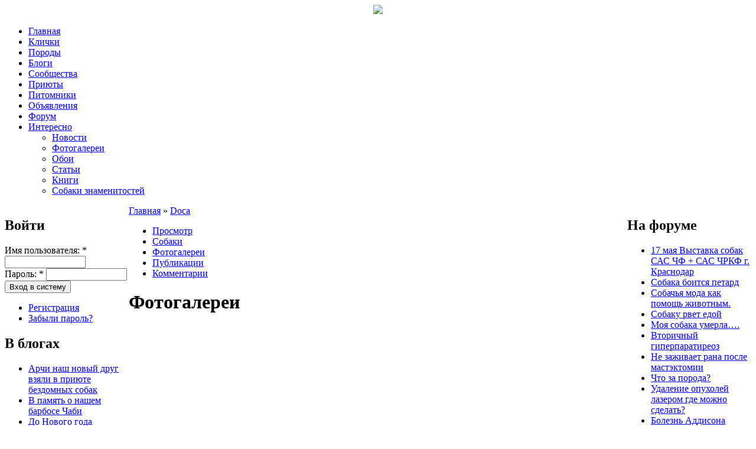

--- FILE ---
content_type: text/html; charset=utf-8
request_url: https://mydog.su/user/12736/mygallery
body_size: 6212
content:
<!DOCTYPE html PUBLIC "-//W3C//DTD XHTML 1.0 Strict//EN" "http://www.w3.org/TR/xhtml1/DTD/xhtml1-strict.dtd">
<html xmlns="http://www.w3.org/1999/xhtml" xml:lang="ru" lang="ru" dir="ltr">
<head>
<meta http-equiv="Content-Type" content="text/html; charset=utf-8" />
<title>Фотогалереи | MyDog.su - сайт о собаках</title>
<meta http-equiv="Content-Type" content="text/html; charset=utf-8" />
<link rel="shortcut icon" href="/themes/blackout/favicon.ico" type="image/x-icon" />

<link type="text/css" rel="stylesheet" media="all" href="/modules/nice_menus/nice_menus.css?j" />
<link type="text/css" rel="stylesheet" media="all" href="/modules/nice_menus/nice_menus_default.css?j" />
<link type="text/css" rel="stylesheet" media="all" href="/modules/node/node.css?j" />
<link type="text/css" rel="stylesheet" media="all" href="/modules/poll/poll.css?j" />
<link type="text/css" rel="stylesheet" media="all" href="/modules/system/defaults.css?j" />
<link type="text/css" rel="stylesheet" media="all" href="/modules/system/system.css?j" />
<link type="text/css" rel="stylesheet" media="all" href="/modules/system/system-menus.css?j" />
<link type="text/css" rel="stylesheet" media="all" href="/modules/user/user.css?j" />
<link type="text/css" rel="stylesheet" media="all" href="/sites/all/modules/cck/theme/content-module.css?j" />
<link type="text/css" rel="stylesheet" media="all" href="/sites/all/modules/ckeditor/ckeditor.css?j" />
<link type="text/css" rel="stylesheet" media="all" href="/sites/all/modules/ctools/css/ctools.css?j" />
<link type="text/css" rel="stylesheet" media="all" href="/sites/all/modules/date/date.css?j" />
<link type="text/css" rel="stylesheet" media="all" href="/sites/all/modules/filefield/filefield.css?j" />
<link type="text/css" rel="stylesheet" media="all" href="/sites/all/modules/fivestar/css/fivestar.css?j" />
<link type="text/css" rel="stylesheet" media="all" href="/sites/default/files/fivestar/basic/basic.css?j" />
<link type="text/css" rel="stylesheet" media="all" href="/sites/all/modules/lightbox2/css/lightbox.css?j" />
<link type="text/css" rel="stylesheet" media="all" href="/sites/all/modules/og/theme/og.css?j" />
<link type="text/css" rel="stylesheet" media="all" href="/sites/all/modules/panels/css/panels.css?j" />
<link type="text/css" rel="stylesheet" media="all" href="/sites/all/modules/tagadelic/tagadelic.css?j" />
<link type="text/css" rel="stylesheet" media="all" href="/sites/all/modules/user_relationships/user_relationships_ui/user_relationships_ui.css?j" />
<link type="text/css" rel="stylesheet" media="all" href="/modules/forum/forum.css?j" />
<link type="text/css" rel="stylesheet" media="all" href="/sites/all/modules/cck/modules/fieldgroup/fieldgroup.css?j" />
<link type="text/css" rel="stylesheet" media="all" href="/modules/views/css/views.css?j" />
<link type="text/css" rel="stylesheet" media="all" href="/themes/blackout/style.css?j" />
<script type="text/javascript" src="/sites/default/files/js/js_2c92cae21b0c00332f9861fa02d90124.js"></script>
<script type="text/javascript">
<!--//--><![CDATA[//><!--
jQuery.extend(Drupal.settings, { "basePath": "/", "fivestar": { "titleUser": "Ваша оценка: ", "titleAverage": "В среднем: ", "feedbackSavingVote": "Сохраняем Ваш голос...", "feedbackVoteSaved": "Ваш голос учтён", "feedbackDeletingVote": "Удаляем Ваш голос...", "feedbackVoteDeleted": "Ваш голос удалён" }, "lightbox2": { "rtl": "0", "file_path": "/(\\w\\w/)sites/default/files", "default_image": "/sites/all/modules/lightbox2/images/brokenimage.jpg", "border_size": 10, "font_color": "000", "box_color": "fff", "top_position": "", "overlay_opacity": "0.8", "overlay_color": "000", "disable_close_click": 1, "resize_sequence": 0, "resize_speed": 400, "fade_in_speed": 400, "slide_down_speed": 600, "use_alt_layout": 0, "disable_resize": 0, "disable_zoom": 0, "force_show_nav": 1, "show_caption": true, "loop_items": 1, "node_link_text": "Детали изображения", "node_link_target": 0, "image_count": "Картинка !current из !total", "video_count": "Видео !current из !total", "page_count": "Страница !current из !total", "lite_press_x_close": "нажмите \x3ca href=\"#\" onclick=\"hideLightbox(); return FALSE;\"\x3e\x3ckbd\x3ex\x3c/kbd\x3e\x3c/a\x3e чтобы закрыть", "download_link_text": "", "enable_login": false, "enable_contact": false, "keys_close": "c x 27", "keys_previous": "p 37", "keys_next": "n 39", "keys_zoom": "z", "keys_play_pause": "32", "display_image_size": "original", "image_node_sizes": "(\\.thumbnail)", "trigger_lightbox_classes": "", "trigger_lightbox_group_classes": "img.inline,img.thumbnail, img.image-thumbnail", "trigger_slideshow_classes": "", "trigger_lightframe_classes": "", "trigger_lightframe_group_classes": "", "custom_class_handler": 0, "custom_trigger_classes": "", "disable_for_gallery_lists": 1, "disable_for_acidfree_gallery_lists": true, "enable_acidfree_videos": true, "slideshow_interval": 3000, "slideshow_automatic_start": 1, "slideshow_automatic_exit": 1, "show_play_pause": 1, "pause_on_next_click": 0, "pause_on_previous_click": 1, "loop_slides": 0, "iframe_width": 600, "iframe_height": 400, "iframe_border": 1, "enable_video": 0 }, "cron": { "basePath": "/poormanscron", "runNext": 1769898074 }, "user_relationships_ui": { "loadingimage": "/sites/all/modules/user_relationships/user_relationships_ui/images/loadingAnimation.gif", "savingimage": "/sites/all/modules/user_relationships/user_relationships_ui/images/savingimage.gif", "position": { "position": "absolute", "left": "0", "top": "0" } } });
//--><!]]>
</script>
<!--[if IE 6]><link rel="stylesheet" href="/themes/blackout/style.ie6.css" type="text/css" /><![endif]-->
<meta name='yandex-verification' content='71a22f3b305e7d52' />
<script src="//a.mailmunch.co/app/v1/site.js" id="mailmunch-script" data-mailmunch-site-id="241548" async="async"></script>
<!-- Yandex.Metrika counter -->
<script type="text/javascript" >
   (function(m,e,t,r,i,k,a){m[i]=m[i]||function(){(m[i].a=m[i].a||[]).push(arguments)};
   m[i].l=1*new Date();k=e.createElement(t),a=e.getElementsByTagName(t)[0],k.async=1,k.src=r,a.parentNode.insertBefore(k,a)})
   (window, document, "script", "https://mc.yandex.ru/metrika/tag.js", "ym");

   ym(16066297, "init", {
        clickmap:true,
        trackLinks:true,
        accurateTrackBounce:true
   });
</script>
<noscript><div><img src="https://mc.yandex.ru/watch/16066297" style="position:absolute; left:-9999px;" alt="" /></div></noscript>
<!-- /Yandex.Metrika counter -->
</head>
<body class="sidebars-2 not-front not-logged-in page-user two-sidebars">
<div id="header" align="center">
        <a href="/"><img src="/themes/blackout/images/logo.jpg" /></a>
</div>
<div id="top-left"></div>
<div id="menu">
  <div class="indent"><ul class="nice-menu nice-menu-down" id="nice-menu-0"><li id="menu-216" class="menu-path-front"><a href="/" title="На главную страницу сайта">Главная</a></li>
<li id="menu-746" class="menu-path-names"><a href="/names" title="">Клички</a></li>
<li id="menu-745" class="menu-path-breeds"><a href="/breeds" title="">Породы</a></li>
<li id="menu-404" class="menu-path-blog"><a href="/blog" title="">Блоги</a></li>
<li id="menu-673" class="menu-path-og"><a href="/og" title="">Сообщества</a></li>
<li id="menu-1849" class="menu-path-priyuti"><a href="/priyuti" title="">Приюты</a></li>
<li id="menu-1792" class="menu-path-pitomniki"><a href="/pitomniki" title="">Питомники</a></li>
<li id="menu-286" class="menu-path-adverts"><a href="/adverts">Объявления</a></li>
<li id="menu-217" class="menu-path-forum"><a href="/forum" title="Форум о собаках">Форум</a></li>
<li id="menu-2190" class="menuparent menu-path-news"><a href="/news" title="">Интересно</a><ul><li id="menu-718" class="menu-path-news"><a href="/news" title="">Новости</a></li>
<li id="menu-742" class="menu-path-gallery"><a href="/gallery" title="">Фотогалереи</a></li>
<li id="menu-2203" class="menu-path-wallpaper"><a href="/wallpaper" title="">Обои</a></li>
<li id="menu-248" class="menu-path-articles"><a href="/articles" title="Статьи о собаках">Статьи</a></li>
<li id="menu-2191" class="menu-path-books"><a href="/books" title="">Книги</a></li>
<li id="menu-2192" class="menu-path-celebritydogs"><a href="/celebritydogs" title="">Собаки знаменитостей</a></li>
</ul>
</li>
</ul>
</div>
</div>
<div id="page">
  <div id="container" class="clear-block">
    <table width="100%" border="0" cellpadding="0" cellspacing="0">
      <tr>
        <td valign="top" width="210px" height="100%">          <div id="sidebar-left" class="sidebar"><!--noindex--> <div id="block-user-0" class="block block-user">
      <h2 class="title">Войти</h2>
    <div class="content">
    <form action="/user/12736/mygallery?destination=user%2F12736%2Fmygallery"  accept-charset="UTF-8" method="post" id="user-login-form">
<div><div class="form-item" id="edit-name-wrapper">
 <label for="edit-name">Имя пользователя: <span class="form-required" title="Обязательно для заполнения.">*</span></label>
 <input type="text" maxlength="60" name="name" id="edit-name" size="15" value="" class="form-text required" />
</div>
<div class="form-item" id="edit-pass-wrapper">
 <label for="edit-pass">Пароль: <span class="form-required" title="Обязательно для заполнения.">*</span></label>
 <input type="password" name="pass" id="edit-pass"  maxlength="60"  size="15"  class="form-text required" />
</div>
<input type="submit" name="op" id="edit-submit" value="Вход в систему"  class="form-submit" />
<div class="item-list"><ul><li class="first"><a href="/user/register" title="Создать новую учетную запись пользователя.">Регистрация</a></li>
<li class="last"><a href="/user/password" title="Запросить новый пароль по электронной почте.">Забыли пароль?</a></li>
</ul></div><input type="hidden" name="form_build_id" id="form-LdtDVizpDE49c9Hl28kv5gSowSpzVZOIJFDhlIbx9Nc" value="form-LdtDVizpDE49c9Hl28kv5gSowSpzVZOIJFDhlIbx9Nc"  />
<input type="hidden" name="form_id" id="edit-user-login-block" value="user_login_block"  />

</div></form>
  </div>
</div>
<div id="block-views-blog_index-block_1" class="block block-views">
      <h2 class="title">В блогах</h2>
    <div class="content">
    <div class="view view-blog-index view-id-blog_index view-display-id-block_1 view-dom-id-2">
    
  
  
      <div class="view-content">
      <div class="item-list">
    <ul>
          <li class="views-row views-row-1 views-row-odd views-row-first">  
  <span class="views-field-title">
                <span class="field-content"><a href="/blog/archi-nash-novyi-drug-vzyali-v-priyute-bezdomnykh-sobak">Арчи наш новый друг взяли в приюте бездомных собак</a></span>
  </span>
</li>
          <li class="views-row views-row-2 views-row-even">  
  <span class="views-field-title">
                <span class="field-content"><a href="/blog/v-pamyat-o-nashem-barbose-chabi">В память о нашем барбосе Чаби</a></span>
  </span>
</li>
          <li class="views-row views-row-3 views-row-odd">  
  <span class="views-field-title">
                <span class="field-content"><a href="/blog/do-novogo-goda-ostalos-30-dnei">До Нового года осталось 30 дней!</a></span>
  </span>
</li>
          <li class="views-row views-row-4 views-row-even">  
  <span class="views-field-title">
                <span class="field-content"><a href="/blog/khochu-zabrat-obratno-0">Хочу забрать обратно!</a></span>
  </span>
</li>
          <li class="views-row views-row-5 views-row-odd views-row-last">  
  <span class="views-field-title">
                <span class="field-content"><a href="/blog/problema-s-frantsuzskim-buldogom">Проблема с Французским Бульдогом</a></span>
  </span>
</li>
      </ul>
</div>    </div>
  
  
  
  
      <div class="view-footer">
      <div align="right"><a href="/blog">все записи</a></div>
    </div>
  
  
</div>   </div>
</div>
<div id="block-user-3" class="block block-user">
      <h2 class="title">Сейчас на сайте</h2>
    <div class="content">
    Сейчас на сайте <em>0 пользователей</em> и <em>27 гостей</em>.  </div>
</div>
 <!--/noindex--></div>
          </td>
        <td valign="top"><div id="main">
            <div class="content-padding">
                            <div class="breadcrumb"><a href="/">Главная</a> » <a href="/users/doca">Doca</a></div>                            <div class="tabs"><ul class="tabs primary">
<li ><a href="/users/doca">Просмотр</a></li>
<li ><a href="/user/12736/mydogs">Собаки</a></li>
<li class="active" ><a href="/user/12736/mygallery" class="active">Фотогалереи</a></li>
<li ><a href="/user/12736/tracker">Публикации</a></li>
<li ><a href="/user/12736/comments">Комментарии</a></li>
</ul>
</div>			  
			  			  <div class="top_menu"></div>
                            <h1 class="title">Фотогалереи</h1>
                              <div class="view view-user-gallery view-id-user_gallery view-display-id-page_1 view-dom-id-1">
    
  
  
  
  
  
  
  
  
</div> <div id="block-block-45" class="block block-block">
    <div class="content">
    <script async src="https://pagead2.googlesyndication.com/pagead/js/adsbygoogle.js"></script>
<ins class="adsbygoogle"
     style="display:block"
     data-ad-format="autorelaxed"
     data-ad-client="ca-pub-1691822457367034"
     data-ad-slot="2692564106"></ins>
<script>
     (adsbygoogle = window.adsbygoogle || []).push({});
</script>  </div>
</div>
 </div>
          </div></td>
        <td valign="top" width="210px">          <div id="sidebar-right" class="sidebar"><!--noindex--> <div id="block-forum-0" class="block block-forum">
      <h2 class="title">На форуме</h2>
    <div class="content">
    <div class="item-list"><ul><li class="first"><a href="/forum/17-maya-vystavka-sobak-sas-chf-sas-chrkf-g-krasnodar">17 мая Выставка собак САС ЧФ + САС ЧРКФ г. Краснодар</a></li>
<li><a href="/forum/sobaka-boitsya-petard">Собака боится петард</a></li>
<li><a href="/forum/sobachya-moda-kak-pomoshch-zhivotnym" title="20 комментариев">Собачья мода как помощь животным.</a></li>
<li><a href="/forum/sobaku-rvet-edoi">Собаку рвет едой </a></li>
<li><a href="/forum/moya-sobaka-umerla">Моя собака умерла….</a></li>
<li><a href="/forum/vtorichnyi-giperparatireoz" title="1 комментарий">Вторичный гиперпаратиреоз </a></li>
<li><a href="/forum/ne-zazhivaet-rana-posle-mastektomii">Не заживает рана после мастэктомии</a></li>
<li><a href="/forum/chto-za-poroda-18">Что за порода?</a></li>
<li><a href="/forum/udalenie-opukholei-lazerom-gde-mozhno-sdelat">Удаление опухолей лазером где можно сделать?</a></li>
<li class="last"><a href="/forum/bolezn-addisona-astonin">Болезнь Аддисона Астонин</a></li>
</ul></div><div class="more-link"><a href="/forum" title="Прочитать свежие обсуждения форума.">подробнее</a></div>  </div>
</div>
 <!--/noindex--></div>
          </td>
      </tr>
    </table>
  </div>
  <div id="postcontent"><!--noindex--> <div id="block-search-0" 
  class="">
  <div class="block-inner">
    <div class="content">
      <form action="/user/12736/mygallery"  accept-charset="UTF-8" method="post" id="search-block-form">
<div><table>
  <tr>
    <td class="keys">
      <div class="form-item" id="edit-search-block-form-1-wrapper">
 <input type="text" maxlength="128" name="search_block_form" id="edit-search-block-form-1" size="15" value="Что ищем?" class="form-text noactive" />
</div>
    </td>
    <td class="submit">
      <input type="submit" name="op" id="edit-submit-1" value=""  onmousedown="return!1" class="form-submit" />
    </td>
  </tr>
</table>
<input type="hidden" name="form_build_id" id="form-unxp1HdxFMgKR4_ci4BuBbyO1SXLzWejQ0RM2DUaf10" value="form-unxp1HdxFMgKR4_ci4BuBbyO1SXLzWejQ0RM2DUaf10"  />
<input type="hidden" name="form_id" id="edit-search-block-form" value="search_block_form"  />

</div></form>
    </div>
      </div>
</div><div id="block-block-5" class="block block-block">
    <div class="content">
    <div id="infofooter">
<table>
<tr>
<td width="25%">
<ul>
<li><a href="/">Главная</a></li>
<li><a href="/names">Клички</a></li>
<li><a href="/breeds">Породы</a></li>
<li><a href="/blog">Блоги</a></li>
<li><a href="/og">Сообщества</a></li>
</ul>
</td>
<td width="25%">
<ul>
<li><a href="/priyuti">Приюты</a></li>
<li><a href="/pitomniki">Питомники</a></li>
<li><a href="/adverts">Объявления</a></li>
<li><a href="/forum">Форум</a></li>
<li><a href="/news">Новости</a></li>
</ul>
</td>
<td width="25%">
<ul>
<li><a href="/gallery">Фотогалереи</a></li>
<li><a href="/wallpaper">Обои</a></li>
<li><a href="/articles">Статьи</a></li>
<li><a href="/books">Книги</a></li>
<li><a href="/celebritydogs">Собаки знаменитостей</a></li>
</ul>
</td>
<td align="right" width="25%">
<p><a href="/content/o-saite">О сайте</a> | <a href="/reklama">Реклама на сайте</a> | <a href="/contact">Обратная связь</a></p>
<p>Перепечатка и копирование текстовых и графических материалов сайта запрещены.</p>
<p>&copy; 2009-2021</p>
</td>
</tr>
</table>
</div>
  </div>
</div>
<div id="block-block-43" class="block block-block">
    <div class="content">
    <script type="text/javascript" src="//s7.addthis.com/js/300/addthis_widget.js#pubid=ra-58317cb93f238a19"></script>  </div>
</div>
    <div style="clear: both;"></div> <!--/noindex-->
  </div>
  <div id="footer">
    <p id="stat">
	  <script type="text/javascript">
function getTopOffset(e) { 
	var y = 0;
	do { y += e.offsetTop; } while (e = e.offsetParent);
	return y;
}
var block = document.getElementById('yandex_rtb_R-A-190515-1');
if ( null != block ) {
	var topPos = getTopOffset( block );
	window.onscroll = function() {
		var scrollHeight = Math.max( document.documentElement.scrollHeight, document.documentElement.clientHeight),
		    blockHeight = 600, 
		    footerHeight =  300, 
		    stopPos = scrollHeight - blockHeight - footerHeight; 
		var newcss = (topPos < window.pageYOffset) ? 
			'top:20px; position: fixed;' : 'position:static;';
		if ( window.pageYOffset > stopPos ) 
			newcss = 'position:static;';
		block.setAttribute( 'style', newcss );
	}
}
</script>
    </p>
    <p></p>
  </div>
  <div id="user_relationships_popup_form" class="user_relationships_ui_popup_form"></div> </div>
</body>
</html>


--- FILE ---
content_type: text/html; charset=utf-8
request_url: https://www.google.com/recaptcha/api2/aframe
body_size: 269
content:
<!DOCTYPE HTML><html><head><meta http-equiv="content-type" content="text/html; charset=UTF-8"></head><body><script nonce="NI0oKN2SiARCGXGHmUSzyg">/** Anti-fraud and anti-abuse applications only. See google.com/recaptcha */ try{var clients={'sodar':'https://pagead2.googlesyndication.com/pagead/sodar?'};window.addEventListener("message",function(a){try{if(a.source===window.parent){var b=JSON.parse(a.data);var c=clients[b['id']];if(c){var d=document.createElement('img');d.src=c+b['params']+'&rc='+(localStorage.getItem("rc::a")?sessionStorage.getItem("rc::b"):"");window.document.body.appendChild(d);sessionStorage.setItem("rc::e",parseInt(sessionStorage.getItem("rc::e")||0)+1);localStorage.setItem("rc::h",'1769897566559');}}}catch(b){}});window.parent.postMessage("_grecaptcha_ready", "*");}catch(b){}</script></body></html>